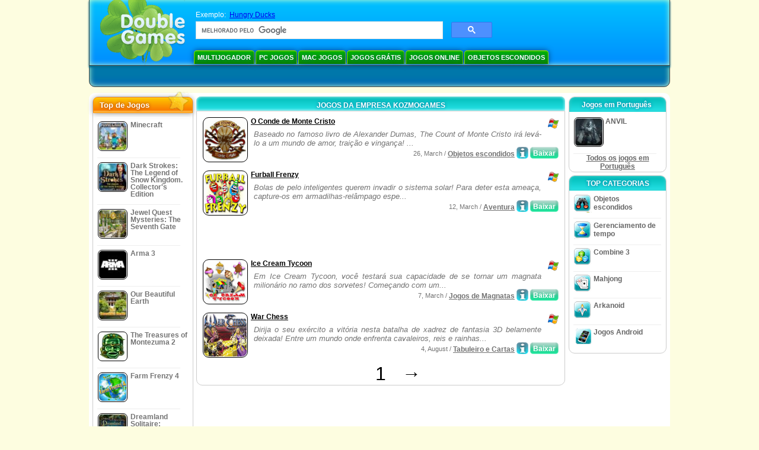

--- FILE ---
content_type: text/html; charset=utf-8
request_url: https://www.google.com/recaptcha/api2/aframe
body_size: 113
content:
<!DOCTYPE HTML><html><head><meta http-equiv="content-type" content="text/html; charset=UTF-8"></head><body><script nonce="S5smr2M4FZuFLu2BtonJLw">/** Anti-fraud and anti-abuse applications only. See google.com/recaptcha */ try{var clients={'sodar':'https://pagead2.googlesyndication.com/pagead/sodar?'};window.addEventListener("message",function(a){try{if(a.source===window.parent){var b=JSON.parse(a.data);var c=clients[b['id']];if(c){var d=document.createElement('img');d.src=c+b['params']+'&rc='+(localStorage.getItem("rc::a")?sessionStorage.getItem("rc::b"):"");window.document.body.appendChild(d);sessionStorage.setItem("rc::e",parseInt(sessionStorage.getItem("rc::e")||0)+1);localStorage.setItem("rc::h",'1768935057872');}}}catch(b){}});window.parent.postMessage("_grecaptcha_ready", "*");}catch(b){}</script></body></html>